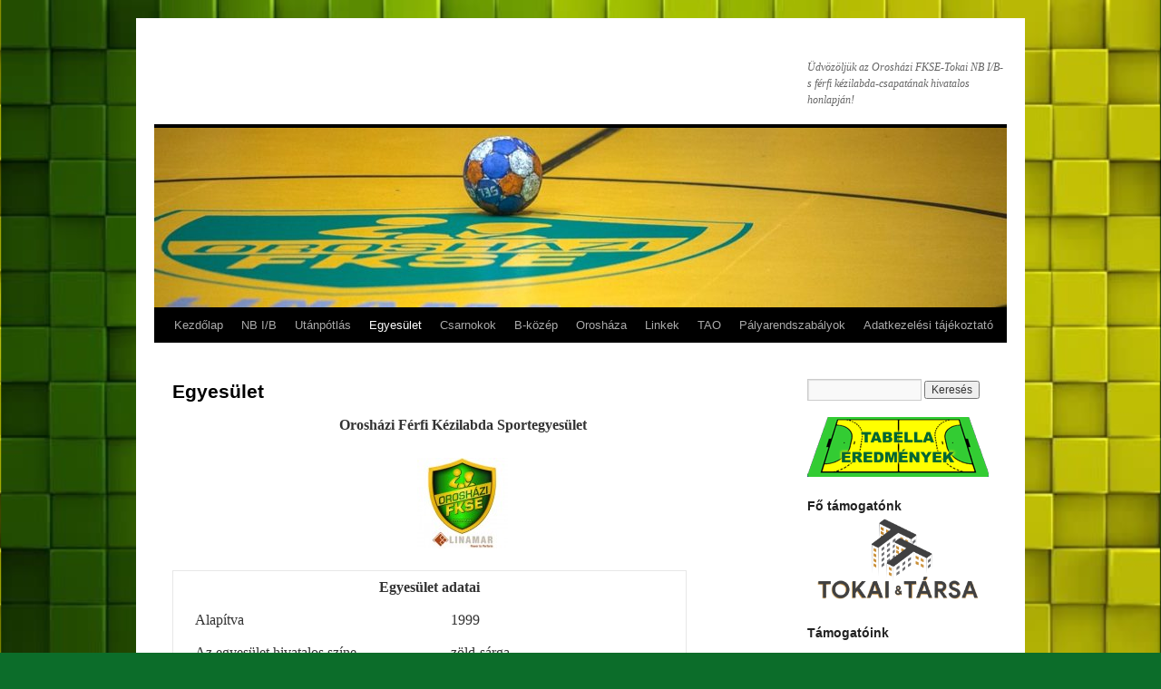

--- FILE ---
content_type: text/html; charset=UTF-8
request_url: http://ofkse.hu/?page_id=2
body_size: 15519
content:


<!DOCTYPE html>
<html lang="hu">
<head>
<meta charset="UTF-8" />
<title>
Egyesület | 	</title>
<link rel="profile" href="http://gmpg.org/xfn/11" />
<link rel="stylesheet" type="text/css" media="all" href="http://ofkse.hu/wp-content/themes/twentyten/style.css" />
<link rel="pingback" href="http://ofkse.hu/xmlrpc.php">
<link rel='dns-prefetch' href='//s.w.org' />
<link rel="alternate" type="application/rss+xml" title=" &raquo; hírcsatorna" href="http://ofkse.hu/?feed=rss2" />
<link rel="alternate" type="application/rss+xml" title=" &raquo; hozzászólás hírcsatorna" href="http://ofkse.hu/?feed=comments-rss2" />
		<script type="text/javascript">
			window._wpemojiSettings = {"baseUrl":"https:\/\/s.w.org\/images\/core\/emoji\/11\/72x72\/","ext":".png","svgUrl":"https:\/\/s.w.org\/images\/core\/emoji\/11\/svg\/","svgExt":".svg","source":{"concatemoji":"http:\/\/ofkse.hu\/wp-includes\/js\/wp-emoji-release.min.js?ver=4.9.26"}};
			!function(e,a,t){var n,r,o,i=a.createElement("canvas"),p=i.getContext&&i.getContext("2d");function s(e,t){var a=String.fromCharCode;p.clearRect(0,0,i.width,i.height),p.fillText(a.apply(this,e),0,0);e=i.toDataURL();return p.clearRect(0,0,i.width,i.height),p.fillText(a.apply(this,t),0,0),e===i.toDataURL()}function c(e){var t=a.createElement("script");t.src=e,t.defer=t.type="text/javascript",a.getElementsByTagName("head")[0].appendChild(t)}for(o=Array("flag","emoji"),t.supports={everything:!0,everythingExceptFlag:!0},r=0;r<o.length;r++)t.supports[o[r]]=function(e){if(!p||!p.fillText)return!1;switch(p.textBaseline="top",p.font="600 32px Arial",e){case"flag":return s([55356,56826,55356,56819],[55356,56826,8203,55356,56819])?!1:!s([55356,57332,56128,56423,56128,56418,56128,56421,56128,56430,56128,56423,56128,56447],[55356,57332,8203,56128,56423,8203,56128,56418,8203,56128,56421,8203,56128,56430,8203,56128,56423,8203,56128,56447]);case"emoji":return!s([55358,56760,9792,65039],[55358,56760,8203,9792,65039])}return!1}(o[r]),t.supports.everything=t.supports.everything&&t.supports[o[r]],"flag"!==o[r]&&(t.supports.everythingExceptFlag=t.supports.everythingExceptFlag&&t.supports[o[r]]);t.supports.everythingExceptFlag=t.supports.everythingExceptFlag&&!t.supports.flag,t.DOMReady=!1,t.readyCallback=function(){t.DOMReady=!0},t.supports.everything||(n=function(){t.readyCallback()},a.addEventListener?(a.addEventListener("DOMContentLoaded",n,!1),e.addEventListener("load",n,!1)):(e.attachEvent("onload",n),a.attachEvent("onreadystatechange",function(){"complete"===a.readyState&&t.readyCallback()})),(n=t.source||{}).concatemoji?c(n.concatemoji):n.wpemoji&&n.twemoji&&(c(n.twemoji),c(n.wpemoji)))}(window,document,window._wpemojiSettings);
		</script>
		<style type="text/css">
img.wp-smiley,
img.emoji {
	display: inline !important;
	border: none !important;
	box-shadow: none !important;
	height: 1em !important;
	width: 1em !important;
	margin: 0 .07em !important;
	vertical-align: -0.1em !important;
	background: none !important;
	padding: 0 !important;
}
</style>
<link rel='stylesheet' id='perfect-pullquotes-styles-css'  href='http://ofkse.hu/wp-content/plugins/perfect-pullquotes/perfect-pullquotes.css?ver=1.7.5' type='text/css' media='all' />
<link rel='stylesheet' id='wp-polls-css'  href='http://ofkse.hu/wp-content/plugins/wp-polls/polls-css.css?ver=2.73.8' type='text/css' media='all' />
<style id='wp-polls-inline-css' type='text/css'>
.wp-polls .pollbar {
	margin: 1px;
	font-size: 6px;
	line-height: 8px;
	height: 8px;
	background-image: url('http://ofkse.hu/wp-content/plugins/wp-polls/images/default/pollbg.gif');
	border: 1px solid #c8c8c8;
}

</style>
<link rel='stylesheet' id='wpProQuiz_front_style-css'  href='http://ofkse.hu/wp-content/plugins/wp-pro-quiz/css/wpProQuiz_front.min.css?ver=0.37' type='text/css' media='all' />
<link rel='stylesheet' id='twentyten-block-style-css'  href='http://ofkse.hu/wp-content/themes/twentyten/blocks.css?ver=20181018' type='text/css' media='all' />
<link rel='stylesheet' id='sharedaddy-css'  href='http://ofkse.hu/wp-content/plugins/sharedaddy/sharing.css?ver=4.9.26' type='text/css' media='all' />
<link rel='stylesheet' id='matches-css'  href='http://ofkse.hu/wp-content/plugins/matches/widget.css?ver=4.9.26' type='text/css' media='all' />
<script type='text/javascript' src='http://ofkse.hu/wp-includes/js/jquery/jquery.js?ver=1.12.4'></script>
<script type='text/javascript' src='http://ofkse.hu/wp-includes/js/jquery/jquery-migrate.min.js?ver=1.4.1'></script>
<link rel='https://api.w.org/' href='http://ofkse.hu/index.php?rest_route=/' />
<link rel="EditURI" type="application/rsd+xml" title="RSD" href="http://ofkse.hu/xmlrpc.php?rsd" />
<link rel="wlwmanifest" type="application/wlwmanifest+xml" href="http://ofkse.hu/wp-includes/wlwmanifest.xml" /> 
<meta name="generator" content="WordPress 4.9.26" />
<link rel="canonical" href="http://ofkse.hu/?page_id=2" />
<link rel='shortlink' href='http://ofkse.hu/?p=2' />
<link rel="alternate" type="application/json+oembed" href="http://ofkse.hu/index.php?rest_route=%2Foembed%2F1.0%2Fembed&#038;url=http%3A%2F%2Fofkse.hu%2F%3Fpage_id%3D2" />
<link rel="alternate" type="text/xml+oembed" href="http://ofkse.hu/index.php?rest_route=%2Foembed%2F1.0%2Fembed&#038;url=http%3A%2F%2Fofkse.hu%2F%3Fpage_id%3D2&#038;format=xml" />
<!-- <meta name="NextGEN" version="3.0.15" /> -->
<script type="text/javascript" src="http://ofkse.hu/wp-content/plugins/si-captcha-for-wordpress/captcha/si_captcha.js?ver=1770091742"></script>
<!-- begin SI CAPTCHA Anti-Spam - login/register form style -->
<style type="text/css">
.si_captcha_small { width:175px; height:45px; padding-top:10px; padding-bottom:10px; }
.si_captcha_large { width:250px; height:60px; padding-top:10px; padding-bottom:10px; }
img#si_image_com { border-style:none; margin:0; padding-right:5px; float:left; }
img#si_image_reg { border-style:none; margin:0; padding-right:5px; float:left; }
img#si_image_log { border-style:none; margin:0; padding-right:5px; float:left; }
img#si_image_side_login { border-style:none; margin:0; padding-right:5px; float:left; }
img#si_image_checkout { border-style:none; margin:0; padding-right:5px; float:left; }
img#si_image_jetpack { border-style:none; margin:0; padding-right:5px; float:left; }
img#si_image_bbpress_topic { border-style:none; margin:0; padding-right:5px; float:left; }
.si_captcha_refresh { border-style:none; margin:0; vertical-align:bottom; }
div#si_captcha_input { display:block; padding-top:15px; padding-bottom:5px; }
label#si_captcha_code_label { margin:0; }
input#si_captcha_code_input { width:65px; }
p#si_captcha_code_p { clear: left; padding-top:10px; }
.si-captcha-jetpack-error { color:#DC3232; }
</style>
<!-- end SI CAPTCHA Anti-Spam - login/register form style -->
<style type="text/css" id="custom-background-css">
body.custom-background { background-color: #0C6D2A; background-image: url("http://ofkse.hu/wp-content/uploads/2020/08/1.jpg"); background-position: center top; background-size: contain; background-repeat: repeat; background-attachment: fixed; }
</style>
<link rel="icon" href="http://ofkse.hu/wp-content/uploads/2016/01/ofkse_logo-100x100.jpg" sizes="32x32" />
<link rel="icon" href="http://ofkse.hu/wp-content/uploads/2016/01/ofkse_logo-300x300.jpg" sizes="192x192" />
<link rel="apple-touch-icon-precomposed" href="http://ofkse.hu/wp-content/uploads/2016/01/ofkse_logo-300x300.jpg" />
<meta name="msapplication-TileImage" content="http://ofkse.hu/wp-content/uploads/2016/01/ofkse_logo-300x300.jpg" />

<!-- BEGIN ExactMetrics v5.3.5 Universal Analytics - https://exactmetrics.com/ -->
<script>
(function(i,s,o,g,r,a,m){i['GoogleAnalyticsObject']=r;i[r]=i[r]||function(){
	(i[r].q=i[r].q||[]).push(arguments)},i[r].l=1*new Date();a=s.createElement(o),
	m=s.getElementsByTagName(o)[0];a.async=1;a.src=g;m.parentNode.insertBefore(a,m)
})(window,document,'script','https://www.google-analytics.com/analytics.js','ga');
  ga('create', 'UA-86135375-1', 'auto');
  ga('send', 'pageview');
</script>
<!-- END ExactMetrics Universal Analytics -->
</head>

<body class="page-template-default page page-id-2 custom-background">
<div id="wrapper" class="hfeed">
	<div id="header">
		<div id="masthead">
			<div id="branding" role="banner">
								<div id="site-title">
					<span>
						<a href="http://ofkse.hu/" title="" rel="home"></a>
					</span>
				</div>
				<div id="site-description">Üdvözöljük az Orosházi FKSE-Tokai NB I/B-s férfi kézilabda-csapatának hivatalos honlapján!</div>

										<img src="http://ofkse.hu/wp-content/uploads/2021/06/cropped-161029_ofkse_pr-20-1_borito.jpg" width="940" height="198" alt="" />
								</div><!-- #branding -->

			<div id="access" role="navigation">
								<div class="skip-link screen-reader-text"><a href="#content" title="Kilépés a tartalomba">Kilépés a tartalomba</a></div>
								<div class="menu"><ul>
<li ><a href="http://ofkse.hu/">Kezdőlap</a></li><li class="page_item page-item-6903 page_item_has_children"><a href="http://ofkse.hu/?page_id=6903">NB I/B</a>
<ul class='children'>
	<li class="page_item page-item-3531"><a href="http://ofkse.hu/?page_id=3531">Csapat</a></li>
</ul>
</li>
<li class="page_item page-item-3084"><a href="http://ofkse.hu/?page_id=3084">Utánpótlás</a></li>
<li class="page_item page-item-2 current_page_item"><a href="http://ofkse.hu/?page_id=2">Egyesület</a></li>
<li class="page_item page-item-70"><a href="http://ofkse.hu/?page_id=70">Csarnokok</a></li>
<li class="page_item page-item-96"><a href="http://ofkse.hu/?page_id=96">B-közép</a></li>
<li class="page_item page-item-3951"><a href="http://ofkse.hu/?page_id=3951">Orosháza</a></li>
<li class="page_item page-item-135"><a href="http://ofkse.hu/?page_id=135">Linkek</a></li>
<li class="page_item page-item-2334"><a href="http://ofkse.hu/?page_id=2334">TAO</a></li>
<li class="page_item page-item-20689"><a href="http://ofkse.hu/?page_id=20689">Pályarendszabályok</a></li>
<li class="page_item page-item-17491"><a href="http://ofkse.hu/?page_id=17491">Adatkezelési tájékoztató</a></li>
</ul></div>
			</div><!-- #access -->
		</div><!-- #masthead -->
	</div><!-- #header -->

	<div id="main">

		<div id="container">
			<div id="content" role="main">

			

				<div id="post-2" class="post-2 page type-page status-publish hentry">
											<h1 class="entry-title">Egyesület</h1>
					
					<div class="entry-content">
						<p style="text-align: center;"><strong>Orosházi Férfi Kézilabda Sportegyesület</strong></p>
<p style="text-align: center;"><img class="aligncenter size-thumbnail wp-image-11784" src="http://ofkse.hu/wp-content/uploads/2016/01/ofkse_logo-1-100x100.jpg" alt="" width="100" height="100" srcset="http://ofkse.hu/wp-content/uploads/2016/01/ofkse_logo-1-100x100.jpg 100w, http://ofkse.hu/wp-content/uploads/2016/01/ofkse_logo-1-300x300.jpg 300w, http://ofkse.hu/wp-content/uploads/2016/01/ofkse_logo-1-50x50.jpg 50w, http://ofkse.hu/wp-content/uploads/2016/01/ofkse_logo-1-25x25.jpg 25w, http://ofkse.hu/wp-content/uploads/2016/01/ofkse_logo-1-90x90.jpg 90w, http://ofkse.hu/wp-content/uploads/2016/01/ofkse_logo-1.jpg 320w" sizes="(max-width: 100px) 100vw, 100px" /></p>
<table class="xl1523163" style="border-collapse: collapse; table-layout: fixed; width: 389pt;" border="0" width="519" cellspacing="0" cellpadding="0">
<tbody>
<tr class="xl3023163" style="mso-height-source: userset; height: 12.0pt;">
<td class="xl4023163" style="height: 12pt; width: 389pt; text-align: center;" colspan="2" width="519" height="16"><strong>Egyesület adatai</strong></td>
</tr>
<tr style="mso-height-source: userset; height: 12.0pt;">
<td class="xl2723163" style="height: 12.0pt; border-top: none;" height="16">Alapítva</td>
<td class="xl2823163" style="border-top: none; border-left: none;">1999</td>
</tr>
<tr style="mso-height-source: userset; height: 12.0pt;">
<td class="xl2723163" style="height: 12.0pt; border-top: none;" height="16">Az egyesület hivatalos színe</td>
<td class="xl2823163" style="border-top: none; border-left: none;">zöld-sárga</td>
</tr>
<tr class="xl3023163" style="mso-height-source: userset; height: 12.0pt;">
<td class="xl2523163" style="height: 12.0pt; border-top: none;" height="16">Levelezési cím</td>
<td class="xl2623163" style="border-top: none; border-left: none;">5900 Orosháza, Eötvös tér 2.</td>
</tr>
<tr style="mso-height-source: userset; height: 12.0pt;">
<td class="xl2723163" style="height: 12.0pt; border-top: none;" height="16">Telefonszám</td>
<td class="xl2923163" style="border-top: none; border-left: none;" align="left">+36 20&nbsp;293-3930</td>
</tr>
<tr class="xl3023163" style="mso-height-source: userset; height: 12.0pt;">
<td class="xl2523163" style="height: 12.0pt; border-top: none;" height="16">E-mail cím</td>
<td class="xl2623163" style="border-top: none; border-left: none;">ofkse@ofkse.hu</td>
</tr>
<tr style="mso-height-source: userset; height: 12.0pt;">
<td class="xl2723163" style="height: 12.0pt; border-top: none;" height="16">Eötvös sportcsarnok címe</td>
<td class="xl2823163" style="border-top: none; border-left: none;">5900 Orosháza, Eötvös tér 2.</td>
</tr>
<tr class="xl3023163" style="mso-height-source: userset; height: 12.0pt;">
<td class="xl2523163" style="height: 12.0pt; border-top: none;" height="16">Táncsics sportcsarnok címe</td>
<td class="xl2623163" style="border-top: none; border-left: none;">5900 Orosháza, Táncsics u 2-4.<br />
<em>(bejárat a Dózsa Gy. utca felől)</em></td>
</tr>
<tr class="xl3023163" style="mso-height-source: userset; height: 12.0pt;">
<td class="xl4023163" style="height: 12pt; text-align: center;" colspan="2" height="16"><strong>Elnökség</strong></td>
</tr>
<tr style="mso-height-source: userset; height: 12.0pt;">
<td class="xl2723163" style="height: 12.0pt; border-top: none;" height="16">Egyesület elnöke</td>
<td class="xl2823163" style="border-top: none; border-left: none;">Vajer Tamás</td>
</tr>
<tr style="mso-height-source: userset; height: 12.0pt;">
<td class="xl2723163" style="height: 12.0pt; border-top: none;" height="16">Elnökségi tagok</td>
<td class="xl2823163" style="border-top: none; border-left: none;">Havasi Csaba</td>
</tr>
<tr class="xl3023163" style="mso-height-source: userset; height: 12.0pt;">
<td class="xl2523163" style="height: 12.0pt; border-top: none;" height="16">&nbsp;</td>
<td class="xl2623163" style="border-top: none; border-left: none;">Kéri László</td>
</tr>
<tr class="xl3023163" style="mso-height-source: userset; height: 12.0pt;">
<td class="xl2523163" style="height: 12.0pt; border-top: none;" height="16">&nbsp;</td>
<td class="xl2623163" style="border-top: none; border-left: none;">Kiss László</td>
</tr>
<tr class="xl3023163" style="mso-height-source: userset; height: 12.0pt;">
<td class="xl2523163" style="height: 12.0pt; border-top: none;" height="16">&nbsp;</td>
<td class="xl2623163" style="border-top: none; border-left: none;">Zalai Mihály</td>
</tr>
<tr style="mso-height-source: userset; height: 12.0pt;">
<td class="xl2723163" style="height: 12.0pt; border-top: none;" height="16">&nbsp;</td>
<td class="xl2823163" style="border-top: none; border-left: none;">Zsedényi Péter</td>
</tr>
<tr style="mso-height-source: userset; height: 12.0pt;">
<td class="xl3523163" style="height: 12pt; text-align: center;" colspan="2" height="16"><strong>Technikai személyzet</strong></td>
</tr>
<tr class="xl3023163" style="mso-height-source: userset; height: 12.0pt;">
<td class="xl2523163" style="height: 12.0pt; border-top: none;" height="16">Technikai vezető</td>
<td class="xl2623163" style="border-top: none; border-left: none;">Berta Gábor</td>
</tr>
<tr style="mso-height-source: userset; height: 12.0pt;">
<td class="xl2723163" style="height: 12.0pt; border-top: none;" height="16">Asszisztens</td>
<td class="xl2823163" style="border-top: none; border-left: none;">Demartsik Anett</td>
</tr>
<tr style="mso-height-source: userset; height: 12.0pt;">
<td class="xl2723163" style="height: 12.0pt; border-top: none;" height="16">Sajtó</td>
<td class="xl2823163" style="border-top: none; border-left: none;">Zsedényi Péter</td>
</tr>
<tr style="mso-height-source: userset; height: 12.0pt;">
<td class="xl3323163" style="height: 12pt; text-align: center;" colspan="2" height="16"><strong>Szakmai stáb</strong></td>
</tr>
<tr class="xl3023163" style="mso-height-source: userset; height: 12.0pt;">
<td class="xl2723163" style="height: 12.0pt; border-top: none;" height="16">NB I/B felnőtt vezetőedző</td>
<td class="xl2823163" style="border-top: none; border-left: none;">Kovács Attila</td>
</tr>
<tr style="mso-height-source: userset; height: 12.0pt;">
<td class="xl3123163" style="height: 12.0pt; border-top: none;" align="left" height="16">Kapusedző</td>
<td class="xl3223163" style="border-top: none;" align="left">Antal-Futaki Hajnalka</td>
</tr>
<tr class="xl3023163" style="mso-height-source: userset; height: 12.0pt;">
<td class="xl2723163" style="height: 12.0pt; border-top: none;" height="16">Ifjúsági és serdülő edző</td>
<td class="xl2823163" style="border-top: none; border-left: none;">Pásztor István, Zalai Csanád</td>
</tr>
<tr class="xl3023163" style="mso-height-source: userset; height: 12.0pt;">
<td class="xl2723163" style="height: 12.0pt; border-top: none;" height="16">Utánpótlás edzők</td>
<td class="xl2823163" style="border-top: none; border-left: none;">Héjja Ádám, Mag Péter, Tóth Károly, Branyiczki György, Kósa Balázs, Ambrus József,&nbsp;Antal-Futaki Hajnalka, Molnár Gergő, Varga Szabolcs, Krátky János</td>
</tr>
<tr style="mso-height-source: userset; height: 12.0pt;">
<td class="xl3323163" style="height: 12pt; text-align: center;" colspan="2" height="16"><strong>Egészségügyi stáb</strong></td>
</tr>
<tr class="xl3023163" style="mso-height-source: userset; height: 12.0pt;">
<td class="xl2723163" style="height: 12.0pt; border-top: none;" height="16">Orvos</td>
<td class="xl2823163" style="border-top: none; border-left: none;">Dr. Alzubi Ali</td>
</tr>
<tr class="xl3023163" style="mso-height-source: userset; height: 12.0pt;">
<td class="xl2723163" style="height: 12.0pt; border-top: none;" height="16">Rehabilitációs tréner</td>
<td class="xl2823163" style="border-top: none; border-left: none;">Furákné Szabovik Renáta</td>
</tr>
<tr style="height: 12.75pt;">
<td class="xl2523163" style="height: 12.75pt; border-top: none;" height="17">Gyúró</td>
<td class="xl2623163" style="border-top: none; border-left: none;">Molnár Imre</td>
</tr>
</tbody>
</table>
<p style="text-align: center;"><strong>Történetünk</strong></p>
<p style="text-align: justify;"><img class="alignleft size-thumbnail wp-image-10584" title="ofkse_logo" src="http://ofkse.hu/wp-content/uploads/2015/08/ofkse_logo-150x150.jpg" alt="" width="150" height="150" srcset="http://ofkse.hu/wp-content/uploads/2015/08/ofkse_logo-150x150.jpg 150w, http://ofkse.hu/wp-content/uploads/2015/08/ofkse_logo-300x300.jpg 300w, http://ofkse.hu/wp-content/uploads/2015/08/ofkse_logo.jpg 320w" sizes="(max-width: 150px) 100vw, 150px" />Az Orosházi FKSE jogelődje, az EVERY DAY KSE 1999-ben alakult, az akkori NB II-ben szereplő OMTK játékosaiból. Legfontosabb célja az új egyesületnek a minőségi kézilabda, illetve az utánpótlás-nevelés magas szintű megteremtése volt Orosházán. Mindez egy családnak és egy kitartó embernek, az ÁRPÁSI CSALÁDNAK és ÁRPÁSI CSABÁNAK volt köszönhető. Fáradhatatlan és céltudatos tevékenységük, munkájuk nem is maradt viszonzatlanul, eredmény nélkül. Árpási Csaba megteremtette Orosházán a ma is fennálló kézilabda alapjait, és egy olyan példaértékű utánpótlás bázist indított útjára, ami a mai napig sikert sikerre halmoz, messzire viszi Orosháza város kézilabda életének hírnevét az országban és határain kívül egyaránt.</p>
<p style="text-align: justify;">Az <strong>1999/2000</strong>-es évadot a NB II-ben, majd azt megnyerve a <strong>2000/2001</strong>-es bajnokságot az NB I/B-ben kezdte a csapat, és példa nélküli módon újoncként meg is nyerte a bajnokságot. <strong>2001/2002</strong>-ben az együttes már az NB I-ben szerepelt, és az első évben a 4. helyen zárta a szezont, amely feljogosította a nemzetközi mezőnyben való szereplésre. Így 2002 októberében a város történetében először az egyesület jogot szerzett az EHF-kupában való szereplésre. A <strong>2002/2003</strong>-as NB I-es szezonban a 8. helyen végzett a csapat, amely mellé a magyar kupa bronzérmét is megszerezte. Sajnos azonban az egyesület anyagi nehézségei miatt sem a KEK-ben, sem az élvonalban való indulást nem tudta vállalni.</p>
<p style="text-align: justify;"><a href="http://ofkse.hu/wp-content/uploads/2010/08/2002-2003.jpg"><img class="aligncenter size-medium wp-image-8574" title="2002-2003" src="http://ofkse.hu/wp-content/uploads/2010/08/2002-2003-300x220.jpg" alt="" width="300" height="220" srcset="http://ofkse.hu/wp-content/uploads/2010/08/2002-2003-300x220.jpg 300w, http://ofkse.hu/wp-content/uploads/2010/08/2002-2003.jpg 1010w" sizes="(max-width: 300px) 100vw, 300px" /></a></p>
<p style="text-align: justify;">A <strong>2003/2004</strong>-es szezon így ismét az NB I/B-ben találta a klubot, ahol a csapat a 4. helyen végzett. <strong>A 2004/2005</strong>-ös sorozatban az anyagi gondok sokasodtak, így 2005 elején a klub fő támogatója Orosháza Város Önkormányzata lett. Átalakult a vezetőség és a csapatnál is jelentős változások voltak. Ennek ellenére a 7. hellyel megtartottuk az NB I/B-s tagságot és a szenzációs tavaszt produkáló utánpótláscsapataink révén a sikeres utánpótlásbázis is fennmaradt.</p>
<p style="text-align: justify;"><a href="http://ofkse.hu/wp-content/uploads/2010/08/2003-20041.jpg"><img class="aligncenter size-medium wp-image-8577" title="2003-2004" src="http://ofkse.hu/wp-content/uploads/2010/08/2003-20041-300x209.jpg" alt="" width="300" height="209" srcset="http://ofkse.hu/wp-content/uploads/2010/08/2003-20041-300x209.jpg 300w, http://ofkse.hu/wp-content/uploads/2010/08/2003-20041-1024x713.jpg 1024w, http://ofkse.hu/wp-content/uploads/2010/08/2003-20041.jpg 1132w" sizes="(max-width: 300px) 100vw, 300px" /></a></p>
<p style="text-align: justify;">A <strong>2005/2006</strong>-os bajnoki szezonban klubszinten a legfontosabb feladat a stabilitás megteremtése volt minden területen. Ekkor a felnőttek a hatodik, míg az ifjúsági csapat a második helyen végzett. Egy évvel később már valamivel könnyebb volt a helyzet, az adósságok egy része kifizetésre került. Ennek ellenére igencsak feszített volt a költségvetés. A felnőtt gárda megtartotta előző évi helyezését, míg az ifjúságiaknál ekkor már jelentkeztek az első gondok: a pénzhiány és néhány szerencsétlen személyes ellentét miatt több tehetség is távozott a csapatból, ráadásul az ifisták egy része ekkor már a nagycsapatban bontogatta szárnyait. Mindezek ellenére a bronzérmet megszerezték.</p>
<p style="text-align: justify;"><a href="http://ofkse.hu/wp-content/uploads/2010/08/2005-2006.jpg"><img class="aligncenter size-medium wp-image-8575" title="2005-2006" src="http://ofkse.hu/wp-content/uploads/2010/08/2005-2006-300x195.jpg" alt="" width="300" height="195" srcset="http://ofkse.hu/wp-content/uploads/2010/08/2005-2006-300x195.jpg 300w, http://ofkse.hu/wp-content/uploads/2010/08/2005-2006-1024x668.jpg 1024w, http://ofkse.hu/wp-content/uploads/2010/08/2005-2006.jpg 1181w" sizes="(max-width: 300px) 100vw, 300px" /></a></p>
<p style="text-align: justify;">A <strong>2007/2008</strong>-as szezon aztán gyökeres fordulatot hozott, már ami a klub vezetését illeti. Sok vitával terhelt volt ezen időszak, és a tagság új elnökséget választott. Az adósság ekkorra már szinte teljesen rendezésre került, ám még mindig voltak kifizetetlen számlák. Ebben a szezonban a felnőttektől az első hat hely valamelyike az elvárás. Az utánpótlás nehézségei továbbra is napirenden vannak, itt a legfőbb cél, hogy újra minél több gyerek kézilabdázzon, és az edzők a lehető legjobbat hozzák ki a csapatokból.</p>
<p style="text-align: justify;"><a href="http://ofkse.hu/wp-content/uploads/2010/08/2007-2008.jpg"><img class="aligncenter size-medium wp-image-8578" title="2007-2008" src="http://ofkse.hu/wp-content/uploads/2010/08/2007-2008-300x225.jpg" alt="" width="300" height="225" srcset="http://ofkse.hu/wp-content/uploads/2010/08/2007-2008-300x225.jpg 300w, http://ofkse.hu/wp-content/uploads/2010/08/2007-2008-1024x768.jpg 1024w, http://ofkse.hu/wp-content/uploads/2010/08/2007-2008.jpg 1600w" sizes="(max-width: 300px) 100vw, 300px" /></a></p>
<p style="text-align: justify;">Nagy változást a <strong>2009/2010</strong>-es szezon hozott a csapat életében, megnyerte az NB I/B-s bajnokságot és ez által Orosháza városnak újra NB I-es kézilabda csapata volt. Az elkövetkezendő bajnokságban a csapatunk a biztos bennmaradást tűzte ki célul és ezt – ugyan kis szerencsével – de megvalósította az egyesület, továbbra is maradhatott az első osztályban.</p>
<p style="text-align: justify;"><a href="http://ofkse.hu/wp-content/uploads/2010/08/2009-2010.jpg"><img class="aligncenter size-medium wp-image-8579" title="2009-2010" src="http://ofkse.hu/wp-content/uploads/2010/08/2009-2010-300x225.jpg" alt="" width="300" height="225" srcset="http://ofkse.hu/wp-content/uploads/2010/08/2009-2010-300x225.jpg 300w, http://ofkse.hu/wp-content/uploads/2010/08/2009-2010-1024x768.jpg 1024w" sizes="(max-width: 300px) 100vw, 300px" /></a></p>
<p style="text-align: justify;">Sajnos az élet ismételte önmagát! Elmaradt a város nagy cégeinek összefogása Orosháza város sportjának fellendítéséért! Minden kézilabdát szerető embert, szurkolót, játékost és vezetőt meglepett az összefogás hiánya. Így csapatunk minimális költségvetéssel, ezer sebből vérezve, nagy ambícióval, de nekivág az NB I-es szereplésnek.</p>
<p style="text-align: justify;">A <strong>2011/2012</strong>-es bajnokságban a csapat, a vezetőség új célokat fogalmazott meg. Egy olyan együttes kialakításán dolgozik, amelyben tehetséges, saját nevelésű fiatalok szerepelnek, és alkotnak ütőképes csapatot néhány rutinos játékossal kiegészítve. Bár a gazdasági válság hatására csökkentek egyesületünk anyagi forrásai, továbbra is célunk az elit mezőnyben való bentmaradás. Továbbra is nagy hangsúlyt kívánunk fektetni az utánpótlás nevelésre, ami nem csak az OFKSE célja, hanem a magyar kézilabdázás számára is elengedhetetlen. A 2011-es évben nagy megtiszteltetést kapott a klub. Országosan magas szinten számon tartott utánpótlás bázisunk elnyerte a Sterbinszky Amália régiós nevelőközpont megtisztelő címet, amivel három megye (Békés, Hajdú-Bihar, Jász-Nagykun-Szolnok megye) vezető utánpótlásbázisa lett. Szeretnénk, ha sok korosztályos válogatott kerülne ki edzőink keze alól, ezzel is öregbítve egyesületünk hírét, megítélését az országban és a világban egyaránt.</p>
<p style="text-align: justify;"><a href="http://ofkse.hu/wp-content/uploads/2010/08/csapat_2012.jpg"><img class="aligncenter size-medium wp-image-8580" title="csapat_2012" src="http://ofkse.hu/wp-content/uploads/2010/08/csapat_2012-300x191.jpg" alt="" width="300" height="191" srcset="http://ofkse.hu/wp-content/uploads/2010/08/csapat_2012-300x191.jpg 300w, http://ofkse.hu/wp-content/uploads/2010/08/csapat_2012-1024x652.jpg 1024w" sizes="(max-width: 300px) 100vw, 300px" /></a></p>
<p style="text-align: justify;">A 2011-2012. évi bajnoki szezonban csapatunk a 9. helyet szerezte meg és kivívta a jövő évi NB I-es szereplés jogát. Ahogyan a mondás is tartja, minden jó, ha a vége jó. Röviden így lehetne summázni a tavalyi évet. A kezdetekkor szinte semmilyen feltétel nem volt adott ahhoz, hogy ilyen helyen végezzünk, viszont megvolt az erős elhatározás a klubvezetésben, megvolt az erős elhatározás a játékosokban. A játékosokat minden tisztelet megilleti az őszi teljesítményért. Volt a szezon során még néhány kiugró eredmény, ami annak tulajdonítható, hogy a csapat nagy akarással játszott.</p>
<p style="text-align: justify;">A <strong>2012/2013</strong>-as szezonban célunk volt, hogy a rájátszást követően a 7-9. helyen végezzünk, megerősítsük helyünket az első osztályban és az utánpótlás nevelése kiemelt feladat a jelenre és a jövőre nézve! Ez az új út, amit kitűzött maga elé az egyesület tagsága.</p>
<p style="text-align: justify;">Az egyesületünknek bizalmat szavaztak és mellénk álltak a város nagy és kiemelkedő cégei.&nbsp; Fő támogatónk Orosháza Város Önkormányzata maradt. Kiemelt támogatók között tudhatjuk a névadó szponzorunkat a Linamar Hungary Zrt-t, a Swietelsky Magyarország Kft-t és a Guardian Orosháza Kft-t.&nbsp; Öröm számunkra, hogy egyre több vállalkozás adja nevét Orosháza kézilabdasportjának segítéséhez.</p>
<p style="text-align: justify;">Az OFKSE teljesítette feladatát és nagy csaták és veszteségek árán, de pontszámban utolérte a Ceglédet, és mivel az egymás elleni eredményünk és a gólkülönbségünk is jobb volt, így mi lettünk a kilencedikek a 2012-13. évi bajnokságban.</p>
<p style="text-align: justify;"><a href="http://ofkse.hu/wp-content/uploads/2010/08/csapat-2012-13_2.jpg"><img class="aligncenter size-medium wp-image-8598" title="csapat 2012-13_2" src="http://ofkse.hu/wp-content/uploads/2010/08/csapat-2012-13_2-300x225.jpg" alt="" width="300" height="225" srcset="http://ofkse.hu/wp-content/uploads/2010/08/csapat-2012-13_2-300x225.jpg 300w, http://ofkse.hu/wp-content/uploads/2010/08/csapat-2012-13_2-1024x768.jpg 1024w" sizes="(max-width: 300px) 100vw, 300px" /></a></p>
<p style="text-align: justify;">A <strong>2013/2014</strong>-es évadban új edző és új játékosok is érkeztek csapatunkhoz. Leigazoltuk Németh László balszélsőt Balatonfüredről, a csurgói egyesületből érkezett a békési származású Cifra Tibor jobbkezes átlövő. A távozó Goran Dukic helyére leigazoltuk Igor Milovicot. Átalakult a teljes utánpótlás stábunk is, a serdülő-, ifjúsági- és juniorcsapat felelős vezetője és edzője az orosházi Pásztor István lett. Segítői Barna Károly és Buday Dániel lettek. Vladan Jordovic személyében új vezetőedző kezdte meg a munkát NB I-es felnőtt csapatunkkal.</p>
<p style="text-align: justify;">„Új stílussal a hatodik hely a cél” mondta Jordovic mester, ami nem csak az ő, hanem az egyesület célja is lett ebben a szezonban.</p>
<p style="text-align: justify;">A bajnokságban nehezen, de vettük az akadályokat. Elmondhatjuk, ebben az évben sporttörténelmet írtunk, mert először volt élő egyenes televíziós közvetítés városunkból. Sok mérkőzésen nem tudtunk a teljes kerettel kiállni – a sérülések mérkőzésről mérkőzésre kísértek bennünket a bajnokságban. Különleges ok az elégedettségre, hogy egyes játékosoknál egyéni fejlődést, előrelépést tapasztalhattunk, láthattunk. Elismerés illeti csapatunkat, mert így is tisztességgel bizonyították tudásukat. NB I-es csapatunk végül a rájátszást a bajnoki tabella elejéről várhatta és élt a lehetőséggel, magabiztosan menetelve öt ponttal megelőzve riválisait a teljesítette célját. Óriási elismerés és megtiszteltetés volt, hogy a Magyar Kézilabda Szövetség felkérte az Orosházi FKSE-LINAMAR csapatát, induljon a férfi kézilabda EHF-kupában, 2014-15-ös szezonban.</p>
<p style="text-align: justify;"><a href="http://ofkse.hu/wp-content/uploads/2010/08/csapat_2013_szept_sharp.jpg"><img class="aligncenter size-medium wp-image-8599" title="csapat_2013_szept_sharp" src="http://ofkse.hu/wp-content/uploads/2010/08/csapat_2013_szept_sharp-300x201.jpg" alt="" width="300" height="201" srcset="http://ofkse.hu/wp-content/uploads/2010/08/csapat_2013_szept_sharp-300x201.jpg 300w, http://ofkse.hu/wp-content/uploads/2010/08/csapat_2013_szept_sharp-1024x687.jpg 1024w, http://ofkse.hu/wp-content/uploads/2010/08/csapat_2013_szept_sharp.jpg 1570w" sizes="(max-width: 300px) 100vw, 300px" /></a></p>
<p style="text-align: justify;">A <strong>2014/2015</strong>-ös idényben új célokkal vágott neki az Orosháza a bajnokságnak, vagyis az NB I 1-6. helyének valamelyikét szerettük volna elérni. Ehhez az alapszakaszban az első 5-ben kellett végeznünk, ami komoly feladatnak ígérkezett a riválisok ismeretében.</p>
<p style="text-align: justify;">A Jordovic mester által felépített csapat alapja együtt maradt a nyáron, csupán négy játékos távozott. A távozók helyét jórészt tehetséges fiatalok vették át Orosházán. Érkeztek azért rutinosabb játékosok is, ilyen a Mezőkövesdről igazolt Benis Bence, aki 138 bajnoki góljával előző együttese meghatározó tagja volt, s megbízható megoldást jelent a jobbszélen. Matevz Cemas az egyetlen új légiós, a szlovén átlövő az osztrák SC kelag Ferlach gárdájától érkezett. Veszprémből került Orosházára Pásztor Máté és Szeitl László, akik tagjai voltak a nyári U20-as Európa-bajnokságon szereplő magyar válogatott keretének is. A nemzetközi szereplés miatt szükség volt még egy balkezes átlövőre, ezért a nyár végén a klub megszerezte a korábban a válogatott közelében is megforduló Németh Gábort Győrből.</p>
<p style="text-align: justify;">A bajnokság első szakaszát csapatunk jól vette, nagy csatákat nyert idegenben és Orosházán egyaránt. A sérülések ebben a szezonban sem kímélnek minket a legrosszabbkor és a legsebezhetőbb posztokon támadnak és támadtak minket.</p>
<p style="text-align: justify;">Az EHF-kupában már az 1. kvalifikációs körben érdekelt volt csapatunk, kezdő lépésként a moldáv HC Olimpus-85-USEFS gárdáját kellett legyőzniük, majd az akadályt sikerrel véve a belga bajnok Initia Hasselt látogathatott városunkba. A belgákat kettős győzelemmel búcsúztattunk, ezután a 3. fordulóban egy igazi európai élcsapat, a dán Skjern Handbold volt az OFKSE ellenfele, akik elütöttek ugyan bennünket a további versengéstől, de minden dicséret megilleti a csapatot. Egyesületünk fennállása óta a legtovább jutott a nemzetközi porondon és ezzel öregbítve városunk és a kézilabda hírét a világban.</p>
<p style="text-align: justify;"><a href="http://ofkse.hu/wp-content/uploads/2010/08/ofkse_felnott_2014_2.jpg"><img class="aligncenter size-medium wp-image-8600" title="ofkse_felnott_2014_2" src="http://ofkse.hu/wp-content/uploads/2010/08/ofkse_felnott_2014_2-300x205.jpg" alt="" width="300" height="205" srcset="http://ofkse.hu/wp-content/uploads/2010/08/ofkse_felnott_2014_2-300x205.jpg 300w, http://ofkse.hu/wp-content/uploads/2010/08/ofkse_felnott_2014_2-1024x700.jpg 1024w" sizes="(max-width: 300px) 100vw, 300px" /></a></p>
<p style="text-align: justify;">2015. tavaszára egyesületünk történetének egyik legnagyobb sikerét érte el. Sikerült elérnünk a szezon elején a vezetés által kitűzött célt: a magyar bajnokság felsőházába, a legjobb hat közé került csapatunk. Ez az eredmény a csapat játékosainak hallatlan küzdeni tudását, a szakvezetés következetes munkáját, az együttest segítő közösség áldozatos tevékenységét dicséri. A folytatásban a magyar bajnokság jól ismert résztvevői &#8211; Csurgó, Tatabánya, Balatonfüred &#8211; mellett két Bajnokok Ligája résztvevő gárdával, a tavalyi EHF-kupa győztes MOL-Pick Szeged és az évek óta Európa legjobbjai közé tartozó MKB-MVM Veszprém együtteseivel is megmérkőzhetett az Orosháza csapata, amely végül a bajnokság 6. helyét szerezte meg, tovább növelve ezzel az egyesület, a város és vonzáskörzete hírnevét.</p>
<p>&#8230;</p>
<p style="text-align: justify;">A játékosok nem csak a pályán tudtak örömet szerezni városunk lakóinak, polgárainak. Sok karitatív megmozduláson vettünk részt. &nbsp;Az OFKSE mindig is élen járt abban, hogy a saját gondjain felülemelkedve segítsen, ahol tud! A Pick Szeged elleni jótékonysági mérkőzés teljes bevételét a klub a kórház intenzív osztályának ajánlottuk fel. Ifjúsági és junior csapatunk vért adott a véradó állomáson, amiből a műtétek vérellátását tudta biztosítani kórházunk. Több mint ötszáz plüssjátékot gyűjtött össze a rászoruló, illetve beteg orosházi gyerekeknek az Orosházi Gyermek- és Ifjúsági Önkormányzat és az Orosházi FKSE. A pályájára bedobott plüssöket az Orosházi Kórház Gyermekosztályára, a Nagycsaládosok Egyesületéhez, a Családok Átmeneti Otthonába, valamint a Kistérségi Gyermekjóléti Központhoz juttattuk el. Cipősdoboz akciónk keretében 40 doboznyi ajándéktárgyat és élelmiszercsomagot juttattunk el a Családok Átmeneti Otthonába, amivel reményeink szerint örömet és segítséget adtunk rászoruló embertársainknak. A XI. Jótékonysági Mikulásfutáson is részt vett egyesületünk, ahol a Tisza Kálmán Közoktatási Intézménnyel közösen mézeskalács csomagokat juttattunk el a &nbsp;kórház gyermekosztályára, a Kistérségi Gyermekjóléti Központba, a Családok Átmeneti Otthonába, a Csemete Neveldéhez és a Nagycsaládosok Egyesületéhez.</p>
<p style="text-align: justify;"><a href="http://ofkse.hu/wp-content/uploads/2014/12/141205_mikulasfutas007.jpg"><img class="aligncenter size-medium wp-image-8592" title="141205_mikulasfutas007" src="http://ofkse.hu/wp-content/uploads/2014/12/141205_mikulasfutas007-300x199.jpg" alt="" width="300" height="199" srcset="http://ofkse.hu/wp-content/uploads/2014/12/141205_mikulasfutas007-300x199.jpg 300w, http://ofkse.hu/wp-content/uploads/2014/12/141205_mikulasfutas007.jpg 800w" sizes="(max-width: 300px) 100vw, 300px" /></a></p>
<p style="text-align: justify;">Egyesületünknél régmúltra tekint vissza a sport és a tanulás kettős rendszere. Példaértékű és fenntartható rendszert építettünk ki az óvodától a főiskoláig. A MOB sportolói életút programjának célkitűzései is egyeznek törekvéseinkkel és céljainkkal.</p>
<p style="text-align: justify;">Létrehoztuk a „Jó tanuló, jó sportoló” elismerő díjat. Minden évben megjutalmazzuk a tanulásban és a sportban kimagasló teljesítményt nyújtó diákjainkat. Segítünk továbbá az edzői, játékvezetői tanfolyamokon való részvételben is.</p>
<p style="text-align: right;"><a href="http://creativecommons.org/licenses/by-sa/3.0/deed.hu" rel="nofollow">CC-BY-SA-3.0</a></p>
<div class="snap_nopreview sharing robots-nocontent"><ul><li class="share-facebook share-regular"><a rel="nofollow" class="share-facebook share-icon no-text" href="http://ofkse.hu/?page_id=2&amp;share=facebook" target="_blank" title="Share on Facebook"></a></li><li class="share-twitter share-regular"><a rel="nofollow" class="share-twitter share-icon no-text" href="http://ofkse.hu/?page_id=2&amp;share=twitter" target="_blank" title="Click to share on Twitter"></a></li><li class="share-email share-regular"><a rel="nofollow" class="share-email share-icon no-text" href="http://ofkse.hu/?page_id=2&amp;share=email" target="_blank" title="Click to email this to a friend"></a></li><li class="share-print share-regular"><a rel="nofollow" class="share-print share-icon no-text" href="http://ofkse.hu/?page_id=2#print" target="_blank" title="Click to print"></a></li><li class="share-end"></li></ul><div class="sharing-clear"></div></div>																	</div><!-- .entry-content -->
				</div><!-- #post-2 -->

				
			<div id="comments">




</div><!-- #comments -->


			</div><!-- #content -->
		</div><!-- #container -->


		<div id="primary" class="widget-area" role="complementary">
			<ul class="xoxo">

<li id="search-2" class="widget-container widget_search"><form role="search" method="get" id="searchform" class="searchform" action="http://ofkse.hu/">
				<div>
					<label class="screen-reader-text" for="s">Keresés:</label>
					<input type="text" value="" name="s" id="s" />
					<input type="submit" id="searchsubmit" value="Keresés" />
				</div>
			</form></li><li id="text-34" class="widget-container widget_text">			<div class="textwidget"><a href="https://new.mksz.hu/versenyek/felnottFerfiVersenyek/32021170/320215681" target="-blank">
<img src="http://ofkse.hu/wp-content/uploads/2016/09/tabella.gif">
</a></div>
		</li><li id="text-8" class="widget-container widget_text"><h3 class="widget-title">Fő támogatónk</h3>			<div class="textwidget"><center>
<a href="http://www.tokaiestarsa.hu" target="_blank"><img src="http://ofkse.hu/wp-content/uploads/2021/07/TT_logo_black.png" border="0"></a>
</center></div>
		</li><li id="text-37" class="widget-container widget_text"><h3 class="widget-title">Támogatóink</h3>			<div class="textwidget"><p><center><a href="http://www.oroshaza.hu" target="_blank" rel="noopener"><img src="http://ofkse.hu/wp-content/uploads/2013/07/oros_160.jpg" width="180" border="0" /></a><br />
<a href="http://www.linamar.hu" target="_blank" rel="noopener"><img src="http://ofkse.hu/wp-content/uploads/2016/01/09sp_linamar.jpg" width="180" border="0" /></a><br />
<a href="http://www.szivarvanyaqua.hu" target="_blank" rel="noopener"><img src="http://ofkse.hu/wp-content/uploads/2010/09/szivarvany_aqua.jpg" width="180" border="0" /></a></center></p>
</div>
		</li><li id="text-5" class="widget-container widget_text"><h3 class="widget-title">Médiatámogatók</h3>			<div class="textwidget"><center>
<a href="http://www.radio1.hu" target="_blank"><img src="wp-content/uploads/2018/11/radio1_banner.jpg" width="180" border="0"></a><br>
<a href="http://oroscafe.hu" target="_blank"><img src="wp-content/uploads/2016/04/oc_mid.jpg" border="0"></a><br>
<a href="http://oroscafe.hu/ovtv" target="_blank"><img src="wp-content/uploads/2016/04/ovtv_mid.jpg" border="0"></a><br>
<a href="http://www.oroshaza.hu/oroshazi-elet/" target="_blank"><img src="wp-content/uploads/2016/04/oe_mid.jpg" border="0"></a></center></div>
		</li><li id="text-17" class="widget-container widget_text"><h3 class="widget-title">Sportruházat</h3>			<div class="textwidget"><center><a href="http://kezilabdavilag.hu" target="_blank"><img src="http://ofkse.hu/wp-content/uploads/2019/09/logo_brands2.jpg" width="200" border="0"></a></center></div>
		</li><li id="text-23" class="widget-container widget_text"><h3 class="widget-title">Partneriskoláink</h3>			<div class="textwidget"><a href="http://www.kodolanyi.hu/foiskolarol/helyszinek/oroshaza" target="_blank"><img src="http://ofkse.hu/wp-content/uploads/2019/08/kodolanyi_logo.png"></a><br>
<a href="http://www.tancsics-ohaza.sulinet.hu/tmgsz/index.php" target="_blank"><img src="http://ofkse.hu/wp-content/uploads/2016/03/tancsics_button.jpg"></a><br>
<a href="http://www.oroshazagyszc.hu" target="_blank"><img src="http://ofkse.hu/wp-content/uploads/2016/09/kossuth_mezge_sm.jpg"></a></div>
		</li><li id="text-24" class="widget-container widget_text"><h3 class="widget-title">Facebook</h3>			<div class="textwidget"><div class="fb-like-box" data-href="http://www.facebook.com/ofkse" data-width="200" data-height="385" data-show-faces="true" data-border-color="green" data-stream="false" data-header="true"></div></div>
		</li><li id="custom_html-2" class="widget_text widget-container widget_custom_html"><h3 class="widget-title">YouTube</h3><div class="textwidget custom-html-widget"><center><a href="https://www.youtube.com/channel/UCeRkZNLO6Z5Toayap74qcGQ" target="_blank"><img src="http://ofkse.hu/wp-content/uploads/2018/02/youtube_3.png" border="0" width="200"></a></center></div></li><li id="text-36" class="widget-container widget_text"><h3 class="widget-title">Instagram</h3>			<div class="textwidget"><p><a href="http://www.instagram.com/oroshandball" target="_blank"><img src="http://ofkse.hu/wp-content/uploads/2019/08/insta_logo.png" width="200"/></a></p>
</div>
		</li><li id="archives-2" class="widget-container widget_archive"><h3 class="widget-title">Archívum</h3>		<label class="screen-reader-text" for="archives-dropdown-2">Archívum</label>
		<select id="archives-dropdown-2" name="archive-dropdown" onchange='document.location.href=this.options[this.selectedIndex].value;'>
			
			<option value="">Hónap kiválasztása</option>
				<option value='http://ofkse.hu/?m=202206'> 2022. június &nbsp;(5)</option>
	<option value='http://ofkse.hu/?m=202205'> 2022. május &nbsp;(24)</option>
	<option value='http://ofkse.hu/?m=202204'> 2022. április &nbsp;(20)</option>
	<option value='http://ofkse.hu/?m=202203'> 2022. március &nbsp;(23)</option>
	<option value='http://ofkse.hu/?m=202202'> 2022. február &nbsp;(18)</option>
	<option value='http://ofkse.hu/?m=202201'> 2022. január &nbsp;(8)</option>
	<option value='http://ofkse.hu/?m=202112'> 2021. december &nbsp;(13)</option>
	<option value='http://ofkse.hu/?m=202111'> 2021. november &nbsp;(29)</option>
	<option value='http://ofkse.hu/?m=202110'> 2021. október &nbsp;(27)</option>
	<option value='http://ofkse.hu/?m=202109'> 2021. szeptember &nbsp;(18)</option>
	<option value='http://ofkse.hu/?m=202108'> 2021. augusztus &nbsp;(12)</option>
	<option value='http://ofkse.hu/?m=202107'> 2021. július &nbsp;(6)</option>
	<option value='http://ofkse.hu/?m=202106'> 2021. június &nbsp;(18)</option>
	<option value='http://ofkse.hu/?m=202105'> 2021. május &nbsp;(19)</option>
	<option value='http://ofkse.hu/?m=202104'> 2021. április &nbsp;(8)</option>
	<option value='http://ofkse.hu/?m=202103'> 2021. március &nbsp;(20)</option>
	<option value='http://ofkse.hu/?m=202102'> 2021. február &nbsp;(21)</option>
	<option value='http://ofkse.hu/?m=202101'> 2021. január &nbsp;(9)</option>
	<option value='http://ofkse.hu/?m=202012'> 2020. december &nbsp;(11)</option>
	<option value='http://ofkse.hu/?m=202011'> 2020. november &nbsp;(14)</option>
	<option value='http://ofkse.hu/?m=202010'> 2020. október &nbsp;(15)</option>
	<option value='http://ofkse.hu/?m=202009'> 2020. szeptember &nbsp;(24)</option>
	<option value='http://ofkse.hu/?m=202008'> 2020. augusztus &nbsp;(13)</option>
	<option value='http://ofkse.hu/?m=202007'> 2020. július &nbsp;(14)</option>
	<option value='http://ofkse.hu/?m=202006'> 2020. június &nbsp;(10)</option>
	<option value='http://ofkse.hu/?m=202005'> 2020. május &nbsp;(7)</option>
	<option value='http://ofkse.hu/?m=202004'> 2020. április &nbsp;(10)</option>
	<option value='http://ofkse.hu/?m=202003'> 2020. március &nbsp;(16)</option>
	<option value='http://ofkse.hu/?m=202002'> 2020. február &nbsp;(18)</option>
	<option value='http://ofkse.hu/?m=202001'> 2020. január &nbsp;(17)</option>
	<option value='http://ofkse.hu/?m=201912'> 2019. december &nbsp;(14)</option>
	<option value='http://ofkse.hu/?m=201911'> 2019. november &nbsp;(19)</option>
	<option value='http://ofkse.hu/?m=201910'> 2019. október &nbsp;(20)</option>
	<option value='http://ofkse.hu/?m=201909'> 2019. szeptember &nbsp;(19)</option>
	<option value='http://ofkse.hu/?m=201908'> 2019. augusztus &nbsp;(18)</option>
	<option value='http://ofkse.hu/?m=201907'> 2019. július &nbsp;(10)</option>
	<option value='http://ofkse.hu/?m=201906'> 2019. június &nbsp;(10)</option>
	<option value='http://ofkse.hu/?m=201905'> 2019. május &nbsp;(13)</option>
	<option value='http://ofkse.hu/?m=201904'> 2019. április &nbsp;(13)</option>
	<option value='http://ofkse.hu/?m=201903'> 2019. március &nbsp;(18)</option>
	<option value='http://ofkse.hu/?m=201902'> 2019. február &nbsp;(18)</option>
	<option value='http://ofkse.hu/?m=201901'> 2019. január &nbsp;(9)</option>
	<option value='http://ofkse.hu/?m=201812'> 2018. december &nbsp;(15)</option>
	<option value='http://ofkse.hu/?m=201811'> 2018. november &nbsp;(16)</option>
	<option value='http://ofkse.hu/?m=201810'> 2018. október &nbsp;(22)</option>
	<option value='http://ofkse.hu/?m=201809'> 2018. szeptember &nbsp;(23)</option>
	<option value='http://ofkse.hu/?m=201808'> 2018. augusztus &nbsp;(11)</option>
	<option value='http://ofkse.hu/?m=201807'> 2018. július &nbsp;(7)</option>
	<option value='http://ofkse.hu/?m=201806'> 2018. június &nbsp;(5)</option>
	<option value='http://ofkse.hu/?m=201805'> 2018. május &nbsp;(18)</option>
	<option value='http://ofkse.hu/?m=201804'> 2018. április &nbsp;(21)</option>
	<option value='http://ofkse.hu/?m=201803'> 2018. március &nbsp;(31)</option>
	<option value='http://ofkse.hu/?m=201802'> 2018. február &nbsp;(27)</option>
	<option value='http://ofkse.hu/?m=201801'> 2018. január &nbsp;(34)</option>
	<option value='http://ofkse.hu/?m=201712'> 2017. december &nbsp;(33)</option>
	<option value='http://ofkse.hu/?m=201711'> 2017. november &nbsp;(39)</option>
	<option value='http://ofkse.hu/?m=201710'> 2017. október &nbsp;(39)</option>
	<option value='http://ofkse.hu/?m=201709'> 2017. szeptember &nbsp;(38)</option>
	<option value='http://ofkse.hu/?m=201708'> 2017. augusztus &nbsp;(29)</option>
	<option value='http://ofkse.hu/?m=201707'> 2017. július &nbsp;(5)</option>
	<option value='http://ofkse.hu/?m=201706'> 2017. június &nbsp;(7)</option>
	<option value='http://ofkse.hu/?m=201705'> 2017. május &nbsp;(33)</option>
	<option value='http://ofkse.hu/?m=201704'> 2017. április &nbsp;(34)</option>
	<option value='http://ofkse.hu/?m=201703'> 2017. március &nbsp;(49)</option>
	<option value='http://ofkse.hu/?m=201702'> 2017. február &nbsp;(43)</option>
	<option value='http://ofkse.hu/?m=201701'> 2017. január &nbsp;(33)</option>
	<option value='http://ofkse.hu/?m=201612'> 2016. december &nbsp;(47)</option>
	<option value='http://ofkse.hu/?m=201611'> 2016. november &nbsp;(36)</option>
	<option value='http://ofkse.hu/?m=201610'> 2016. október &nbsp;(42)</option>
	<option value='http://ofkse.hu/?m=201609'> 2016. szeptember &nbsp;(49)</option>
	<option value='http://ofkse.hu/?m=201608'> 2016. augusztus &nbsp;(33)</option>
	<option value='http://ofkse.hu/?m=201607'> 2016. július &nbsp;(12)</option>
	<option value='http://ofkse.hu/?m=201606'> 2016. június &nbsp;(24)</option>
	<option value='http://ofkse.hu/?m=201605'> 2016. május &nbsp;(33)</option>
	<option value='http://ofkse.hu/?m=201604'> 2016. április &nbsp;(39)</option>
	<option value='http://ofkse.hu/?m=201603'> 2016. március &nbsp;(42)</option>
	<option value='http://ofkse.hu/?m=201602'> 2016. február &nbsp;(42)</option>
	<option value='http://ofkse.hu/?m=201601'> 2016. január &nbsp;(29)</option>
	<option value='http://ofkse.hu/?m=201512'> 2015. december &nbsp;(21)</option>
	<option value='http://ofkse.hu/?m=201511'> 2015. november &nbsp;(47)</option>
	<option value='http://ofkse.hu/?m=201510'> 2015. október &nbsp;(45)</option>
	<option value='http://ofkse.hu/?m=201509'> 2015. szeptember &nbsp;(33)</option>
	<option value='http://ofkse.hu/?m=201508'> 2015. augusztus &nbsp;(35)</option>
	<option value='http://ofkse.hu/?m=201507'> 2015. július &nbsp;(19)</option>
	<option value='http://ofkse.hu/?m=201506'> 2015. június &nbsp;(23)</option>
	<option value='http://ofkse.hu/?m=201505'> 2015. május &nbsp;(29)</option>
	<option value='http://ofkse.hu/?m=201504'> 2015. április &nbsp;(36)</option>
	<option value='http://ofkse.hu/?m=201503'> 2015. március &nbsp;(44)</option>
	<option value='http://ofkse.hu/?m=201502'> 2015. február &nbsp;(35)</option>
	<option value='http://ofkse.hu/?m=201501'> 2015. január &nbsp;(48)</option>
	<option value='http://ofkse.hu/?m=201412'> 2014. december &nbsp;(50)</option>
	<option value='http://ofkse.hu/?m=201411'> 2014. november &nbsp;(43)</option>
	<option value='http://ofkse.hu/?m=201410'> 2014. október &nbsp;(55)</option>
	<option value='http://ofkse.hu/?m=201409'> 2014. szeptember &nbsp;(42)</option>
	<option value='http://ofkse.hu/?m=201408'> 2014. augusztus &nbsp;(33)</option>
	<option value='http://ofkse.hu/?m=201407'> 2014. július &nbsp;(12)</option>
	<option value='http://ofkse.hu/?m=201406'> 2014. június &nbsp;(4)</option>
	<option value='http://ofkse.hu/?m=201405'> 2014. május &nbsp;(20)</option>
	<option value='http://ofkse.hu/?m=201404'> 2014. április &nbsp;(26)</option>
	<option value='http://ofkse.hu/?m=201403'> 2014. március &nbsp;(23)</option>
	<option value='http://ofkse.hu/?m=201402'> 2014. február &nbsp;(23)</option>
	<option value='http://ofkse.hu/?m=201401'> 2014. január &nbsp;(35)</option>
	<option value='http://ofkse.hu/?m=201312'> 2013. december &nbsp;(26)</option>
	<option value='http://ofkse.hu/?m=201311'> 2013. november &nbsp;(25)</option>
	<option value='http://ofkse.hu/?m=201310'> 2013. október &nbsp;(40)</option>
	<option value='http://ofkse.hu/?m=201309'> 2013. szeptember &nbsp;(23)</option>
	<option value='http://ofkse.hu/?m=201308'> 2013. augusztus &nbsp;(19)</option>
	<option value='http://ofkse.hu/?m=201307'> 2013. július &nbsp;(9)</option>
	<option value='http://ofkse.hu/?m=201306'> 2013. június &nbsp;(5)</option>
	<option value='http://ofkse.hu/?m=201305'> 2013. május &nbsp;(12)</option>
	<option value='http://ofkse.hu/?m=201304'> 2013. április &nbsp;(10)</option>
	<option value='http://ofkse.hu/?m=201303'> 2013. március &nbsp;(11)</option>
	<option value='http://ofkse.hu/?m=201302'> 2013. február &nbsp;(12)</option>
	<option value='http://ofkse.hu/?m=201301'> 2013. január &nbsp;(18)</option>
	<option value='http://ofkse.hu/?m=201212'> 2012. december &nbsp;(8)</option>
	<option value='http://ofkse.hu/?m=201211'> 2012. november &nbsp;(7)</option>
	<option value='http://ofkse.hu/?m=201210'> 2012. október &nbsp;(10)</option>
	<option value='http://ofkse.hu/?m=201209'> 2012. szeptember &nbsp;(12)</option>
	<option value='http://ofkse.hu/?m=201208'> 2012. augusztus &nbsp;(16)</option>
	<option value='http://ofkse.hu/?m=201207'> 2012. július &nbsp;(6)</option>
	<option value='http://ofkse.hu/?m=201206'> 2012. június &nbsp;(4)</option>
	<option value='http://ofkse.hu/?m=201205'> 2012. május &nbsp;(12)</option>
	<option value='http://ofkse.hu/?m=201204'> 2012. április &nbsp;(9)</option>
	<option value='http://ofkse.hu/?m=201203'> 2012. március &nbsp;(12)</option>
	<option value='http://ofkse.hu/?m=201202'> 2012. február &nbsp;(14)</option>
	<option value='http://ofkse.hu/?m=201201'> 2012. január &nbsp;(13)</option>
	<option value='http://ofkse.hu/?m=201112'> 2011. december &nbsp;(17)</option>
	<option value='http://ofkse.hu/?m=201111'> 2011. november &nbsp;(10)</option>
	<option value='http://ofkse.hu/?m=201110'> 2011. október &nbsp;(12)</option>
	<option value='http://ofkse.hu/?m=201109'> 2011. szeptember &nbsp;(14)</option>
	<option value='http://ofkse.hu/?m=201108'> 2011. augusztus &nbsp;(13)</option>
	<option value='http://ofkse.hu/?m=201107'> 2011. július &nbsp;(13)</option>
	<option value='http://ofkse.hu/?m=201106'> 2011. június &nbsp;(4)</option>
	<option value='http://ofkse.hu/?m=201105'> 2011. május &nbsp;(8)</option>
	<option value='http://ofkse.hu/?m=201104'> 2011. április &nbsp;(16)</option>
	<option value='http://ofkse.hu/?m=201103'> 2011. március &nbsp;(13)</option>
	<option value='http://ofkse.hu/?m=201102'> 2011. február &nbsp;(12)</option>
	<option value='http://ofkse.hu/?m=201101'> 2011. január &nbsp;(12)</option>
	<option value='http://ofkse.hu/?m=201012'> 2010. december &nbsp;(9)</option>
	<option value='http://ofkse.hu/?m=201011'> 2010. november &nbsp;(18)</option>
	<option value='http://ofkse.hu/?m=201010'> 2010. október &nbsp;(21)</option>
	<option value='http://ofkse.hu/?m=201009'> 2010. szeptember &nbsp;(16)</option>
	<option value='http://ofkse.hu/?m=201008'> 2010. augusztus &nbsp;(9)</option>
	<option value='http://ofkse.hu/?m=201007'> 2010. július &nbsp;(8)</option>

		</select>
		</li><li id="meta-2" class="widget-container widget_meta"><h3 class="widget-title">Admin</h3>			<ul>
						<li><a href="http://ofkse.hu/wp-login.php">Bejelentkezés</a></li>
			<li><a href="http://ofkse.hu/?feed=rss2"><abbr title="Really Simple Syndication">RSS</abbr> (bejegyzés)</a></li>
			<li><a href="http://ofkse.hu/?feed=comments-rss2"><acronym title="Really Simple Syndication">RSS</acronym> (hozzászólás)</a></li>
			<li><a href="https://hu.wordpress.org/" title="Köszönet a WordPress Közösségnek!">WordPress.org</a></li>			</ul>
			</li><li id="text-4" class="widget-container widget_text">			<div class="textwidget"><center>
<a href="http://mystat.synch.hu/query.php?id=723" target=_new><script language="JavaScript" src="http://mystat.synch.hu/stat.php?id=723"></script><noscript><img src="http://mystat.synch.hu/collect.php?id=723"></noscript></a>
</center></div>
		</li>			</ul>
		</div><!-- #primary .widget-area -->

	</div><!-- #main -->

	<div id="footer" role="contentinfo">
		<div id="colophon">



			<div id="site-info">
				<a href="http://ofkse.hu/" title="" rel="home">
									</a>
				<span role="separator" aria-hidden="true"></span><a class="privacy-policy-link" href="http://ofkse.hu/?page_id=17491">Adatkezelési tájékoztató</a>			</div><!-- #site-info -->

			<div id="site-generator">
								<a href="https://hu.wordpress.org/" class="imprint" title="Szemantikus személyes publikációs platform">
					Köszönjük WordPress!				</a>
			</div><!-- #site-generator -->

		</div><!-- #colophon -->
	</div><!-- #footer -->

</div><!-- #wrapper -->

<!-- ngg_resource_manager_marker --><script type='text/javascript'>
/* <![CDATA[ */
var pollsL10n = {"ajax_url":"http:\/\/ofkse.hu\/wp-admin\/admin-ajax.php","text_wait":"Your last request is still being processed. Please wait a while ...","text_valid":"Please choose a valid poll answer.","text_multiple":"Maximum number of choices allowed: ","show_loading":"1","show_fading":"1"};
/* ]]> */
</script>
<script type='text/javascript' src='http://ofkse.hu/wp-content/plugins/wp-polls/polls-js.js?ver=2.73.8'></script>
<script type='text/javascript' src='http://ofkse.hu/wp-includes/js/wp-embed.min.js?ver=4.9.26'></script>
<script type='text/javascript' src='http://ofkse.hu/wp-content/plugins/sharedaddy/sharing.js?ver=0.1'></script>
	<div id="sharing_email" style="display: none;">
		<form action="" method="post">
			<label for="target_email">Send to Email Address</label>
			<input type="text" name="target_email" id="target_email" value="" />
			
			
				<label for="source_name">Your Name</label>
				<input type="text" name="source_name" id="source_name" value="" />
				
				<label for="source_email">Your Email Address</label>
				<input type="text" name="source_email" id="source_email" value="" />

						
			
			<img style="float: right; display: none" class="loading" src="http://ofkse.hu/wp-content/plugins/sharedaddy/images/loading.gif" alt="loading" width="16" height="16" />
			<input type="submit" value="Send Email" class="sharing_send" />
			<a href="#cancel" class="sharing_cancel">Cancel</a>
			
			<div class="errors errors-1" style="display: none;">
				Post was not sent - check your email addresses!			</div>

			<div class="errors errors-2" style="display: none;">
				Email check failed, please try again			</div>
			
			<div class="errors errors-3" style="display: none;">
				Sorry, your blog cannot share posts by email.			</div>
		</form>
	</div>
</body>
</html>


--- FILE ---
content_type: text/css
request_url: http://ofkse.hu/wp-content/plugins/matches/widget.css?ver=4.9.26
body_size: 1109
content:
/*
	Copyright 2010-2012 Anders Mårtensson <anders@nemrod.se>

	This file is part of Matches.

	Matches is free software: you can redistribute it and/or modify
	it under the terms of the GNU General Public License as published by
	the Free Software Foundation, either version 3 of the License, or
	(at your option) any later version.

	Matches is distributed in the hope that it will be useful,
	but WITHOUT ANY WARRANTY; without even the implied warranty of
	MERCHANTABILITY or FITNESS FOR A PARTICULAR PURPOSE.  See the
	GNU General Public License for more details.

	You should have received a copy of the GNU General Public License
	along with Matches.  If not, see <http://www.gnu.org/licenses/>.
*/

li#matches {
	list-style-type: none;
}
div.matches {
	width: 200px;
	height: 175px;
	border: 2px solid #aaa;
	background-color: #hhh;
	margin: 10px 0;
	cursor: default;
	color: #333;
}
div.matches-widget {
	text-align: center;
	padding: 10px 0;
}
div.matches-widget .team-logos {
	clear: both;
	padding: 10px;
}
div.matches-widget .team-logos a {
	display: block;
}
div.matches-widget .team-logos img {
	width: 34%;
}
div.matches-widget .opponent-logo img {
	width: 34%;
}
div.matches-widget .opponent,
div.matches-widget .team-name,
div.matches-widget .versus { 
	margin: 0 7px;
	width: 30%;
	display: inline-block;
}
div.matches-widget .opponent {
	text-align: center;
}
div.matches-widget .team-name {
	text-align: center;
}
div.matches-list {
	width: 85%;
	text-align: left;
	background-color: #ddd;
	border: 2px solid #aaa;
	margin: 5px auto;
	padding: 3px 5px;
}
div.matches-list th {
	font-weight: bold;
	font-size: 0.95em;
}
div.matches-list .opponent {
	width: 90px;
}
div.matches-list .opponent a {
}
div.matches-list .match-start {
	color: #555;
	font-size: 0.9em;
}
div.matches-widget {
}
div.matches-widget div.previous-match {
	display: none;
}
div.matches-widget .versus {
	width: auto;
	font-size: 15px;
	font-weight: bold;
	text-align: middle;
	top: -25px;
	position: relative;
}
div.matches-widget .teams {
	font-size: 0.85em;
}
div.matches-widget .match-info {
	font-size: 0.85em;
	font-weight: bold;
}
div.previous-match-tab,
div.next-match-tab {
	cursor: pointer;
	font-size: 0.85em;
	padding: 5px;
}
div.previous-match-tab {
	-moz-border-bottom-left-radius: 5px;
	-webkit-border-bottom-left-radius: 5px;
	border-bottom-left-radius: 5px;
	border-bottom: 2px solid #aaa;
	border-left: 2px solid #aaa;
	background-color: #ddd;
	float: right;
}
div.next-match-tab {
	-moz-border-bottom-right-radius: 5px;
	-webkit-border-bottom-right-radius: 5px;
	border-bottom-right-radius: 5px;
	border-bottom: 2px solid #aaa;
	border-right: 2px solid #aaa;
	background-color: #ddd;
	padding-right: 20px;
	float: left;
}
div.previous-match-tab.current,
div.next-match-tab.current {
	background: transparent;
	border: none;
}
div.matches .no-matches {
	display: block;
	text-align: center;
	clear: both;
}
div.next-match .no-matches,
div.previous-match .no-matches {
	padding: 30px 0;
}
div.team-score {
}
span.team-score {
	font-size: 20px;
	margin: 0 30px 0 30px;
}
span.opponent-score {
	font-size: 20px;
	margin: 0 30px 0 30px;
}


--- FILE ---
content_type: text/plain
request_url: https://www.google-analytics.com/j/collect?v=1&_v=j102&a=1313527589&t=pageview&_s=1&dl=http%3A%2F%2Fofkse.hu%2F%3Fpage_id%3D2&ul=en-us%40posix&dt=Egyes%C3%BClet%20%7C&sr=1280x720&vp=1280x720&_u=IEBAAEABAAAAACAAI~&jid=1072954227&gjid=1905454079&cid=478782036.1770091744&tid=UA-86135375-1&_gid=1079707714.1770091744&_r=1&_slc=1&z=694701953
body_size: -448
content:
2,cG-MPGWWY93KQ